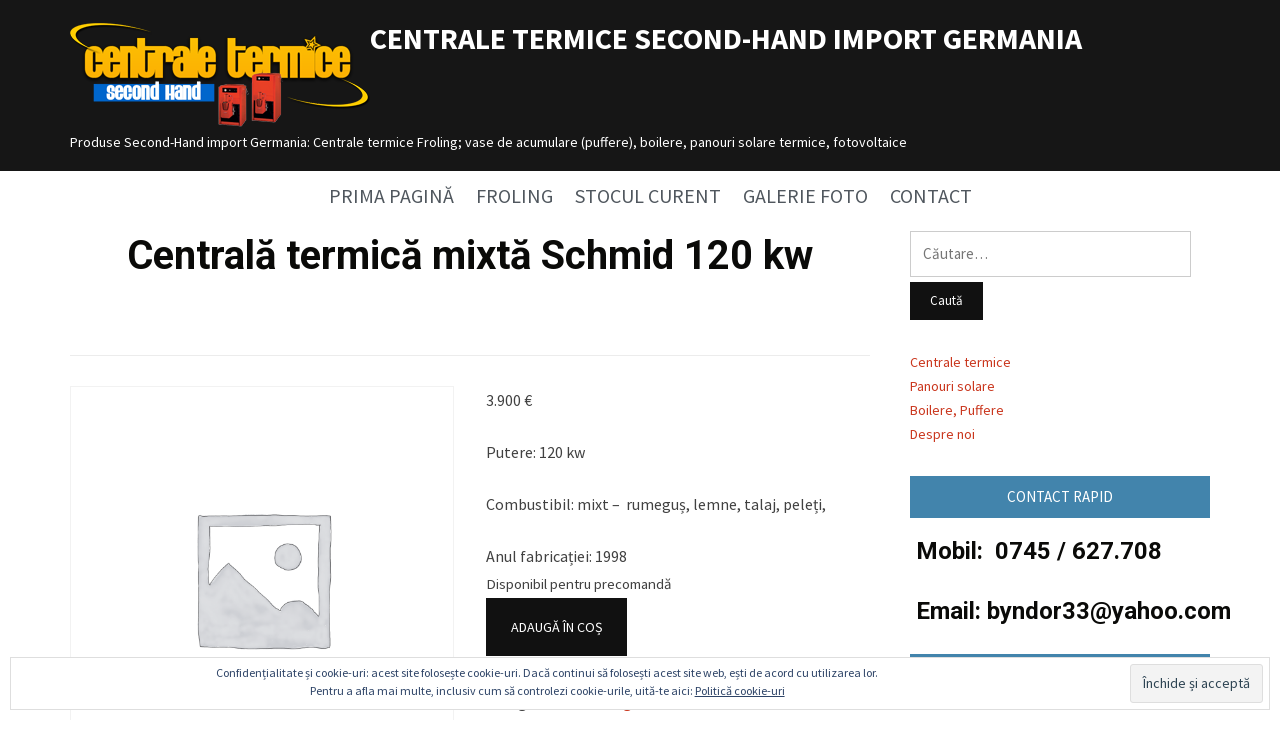

--- FILE ---
content_type: text/html; charset=UTF-8
request_url: https://www.centraletermicesecondhand.ro/produs/centrala-termica-mixta-schmid-120-kw/
body_size: 17464
content:
<!DOCTYPE html>
<html lang="ro-RO">
<head>
<meta charset="UTF-8">
<meta name="viewport" content="width=device-width, initial-scale=1">
<link rel="profile" href="http://gmpg.org/xfn/11">
<!-- Global site tag (gtag.js) - Google Analytics -->
<script async src="https://www.googletagmanager.com/gtag/js?id=UA-36796236-1"></script>
<script>
  window.dataLayer = window.dataLayer || [];
  function gtag(){dataLayer.push(arguments);}
  gtag('js', new Date());

  gtag('config', 'UA-36796236-1');
</script>
<meta name='robots' content='index, follow, max-image-preview:large, max-snippet:-1, max-video-preview:-1' />
<script>window._wca = window._wca || [];</script>

	<!-- This site is optimized with the Yoast SEO plugin v21.7 - https://yoast.com/wordpress/plugins/seo/ -->
	<title>Centrală termică mixtă Schmid 120 kw - Centrale Termice Second-Hand import Germania</title>
	<link rel="canonical" href="https://www.centraletermicesecondhand.ro/produs/centrala-termica-mixta-schmid-120-kw/" />
	<meta property="og:locale" content="ro_RO" />
	<meta property="og:type" content="article" />
	<meta property="og:title" content="Centrală termică mixtă Schmid 120 kw - Centrale Termice Second-Hand import Germania" />
	<meta property="og:description" content="Putere: 120 kw  Combustibil: mixt -  rumeguș, lemne, talaj, peleți,  Anul fabricației: 1998" />
	<meta property="og:url" content="https://www.centraletermicesecondhand.ro/produs/centrala-termica-mixta-schmid-120-kw/" />
	<meta property="og:site_name" content="Centrale Termice Second-Hand import Germania" />
	<meta property="article:modified_time" content="2017-06-26T14:50:53+00:00" />
	<meta property="og:image" content="https://i2.wp.com/www.centraletermicesecondhand.ro/wp-content/uploads/2016/12/New-folder-2.jpg?fit=5120%2C3200&ssl=1" />
	<meta property="og:image:width" content="5120" />
	<meta property="og:image:height" content="3200" />
	<meta property="og:image:type" content="image/jpeg" />
	<meta name="twitter:card" content="summary_large_image" />
	<script type="application/ld+json" class="yoast-schema-graph">{"@context":"https://schema.org","@graph":[{"@type":"WebPage","@id":"https://www.centraletermicesecondhand.ro/produs/centrala-termica-mixta-schmid-120-kw/","url":"https://www.centraletermicesecondhand.ro/produs/centrala-termica-mixta-schmid-120-kw/","name":"Centrală termică mixtă Schmid 120 kw - Centrale Termice Second-Hand import Germania","isPartOf":{"@id":"https://www.centraletermicesecondhand.ro/#website"},"datePublished":"2017-02-12T15:18:03+00:00","dateModified":"2017-06-26T14:50:53+00:00","breadcrumb":{"@id":"https://www.centraletermicesecondhand.ro/produs/centrala-termica-mixta-schmid-120-kw/#breadcrumb"},"inLanguage":"ro-RO","potentialAction":[{"@type":"ReadAction","target":["https://www.centraletermicesecondhand.ro/produs/centrala-termica-mixta-schmid-120-kw/"]}]},{"@type":"BreadcrumbList","@id":"https://www.centraletermicesecondhand.ro/produs/centrala-termica-mixta-schmid-120-kw/#breadcrumb","itemListElement":[{"@type":"ListItem","position":1,"name":"Prima pagină","item":"https://www.centraletermicesecondhand.ro/"},{"@type":"ListItem","position":2,"name":"Centrală termică mixtă Schmid 120 kw"}]},{"@type":"WebSite","@id":"https://www.centraletermicesecondhand.ro/#website","url":"https://www.centraletermicesecondhand.ro/","name":"Centrale Termice Second-Hand import Germania","description":"Produse Second-Hand  import Germania: Centrale termice Froling; vase de acumulare (puffere), boilere, panouri solare termice, fotovoltaice","publisher":{"@id":"https://www.centraletermicesecondhand.ro/#organization"},"potentialAction":[{"@type":"SearchAction","target":{"@type":"EntryPoint","urlTemplate":"https://www.centraletermicesecondhand.ro/?s={search_term_string}"},"query-input":"required name=search_term_string"}],"inLanguage":"ro-RO"},{"@type":"Organization","@id":"https://www.centraletermicesecondhand.ro/#organization","name":"Centrale Termice Second-Hand import Germania","url":"https://www.centraletermicesecondhand.ro/","logo":{"@type":"ImageObject","inLanguage":"ro-RO","@id":"https://www.centraletermicesecondhand.ro/#/schema/logo/image/","url":"https://i0.wp.com/www.centraletermicesecondhand.ro/wp-content/uploads/2012/03/logo-300.png?fit=300%2C109&ssl=1","contentUrl":"https://i0.wp.com/www.centraletermicesecondhand.ro/wp-content/uploads/2012/03/logo-300.png?fit=300%2C109&ssl=1","width":"300","height":"109","caption":"Centrale Termice Second-Hand import Germania"},"image":{"@id":"https://www.centraletermicesecondhand.ro/#/schema/logo/image/"}}]}</script>
	<!-- / Yoast SEO plugin. -->


<link rel='dns-prefetch' href='//stats.wp.com' />
<link rel='dns-prefetch' href='//fonts.googleapis.com' />
<link rel='dns-prefetch' href='//v0.wordpress.com' />
<link rel='dns-prefetch' href='//jetpack.wordpress.com' />
<link rel='dns-prefetch' href='//s0.wp.com' />
<link rel='dns-prefetch' href='//public-api.wordpress.com' />
<link rel='dns-prefetch' href='//0.gravatar.com' />
<link rel='dns-prefetch' href='//1.gravatar.com' />
<link rel='dns-prefetch' href='//2.gravatar.com' />
<link rel='dns-prefetch' href='//i0.wp.com' />
<link rel="alternate" type="application/rss+xml" title="Centrale Termice Second-Hand import Germania &raquo; Flux" href="https://www.centraletermicesecondhand.ro/feed/" />
<link rel="alternate" type="application/rss+xml" title="Centrale Termice Second-Hand import Germania &raquo; Flux comentarii" href="https://www.centraletermicesecondhand.ro/comments/feed/" />
<link rel="alternate" type="application/rss+xml" title="Flux comentarii Centrale Termice Second-Hand import Germania &raquo; Centrală termică mixtă Schmid 120 kw" href="https://www.centraletermicesecondhand.ro/produs/centrala-termica-mixta-schmid-120-kw/feed/" />
<script type="text/javascript">
/* <![CDATA[ */
window._wpemojiSettings = {"baseUrl":"https:\/\/s.w.org\/images\/core\/emoji\/14.0.0\/72x72\/","ext":".png","svgUrl":"https:\/\/s.w.org\/images\/core\/emoji\/14.0.0\/svg\/","svgExt":".svg","source":{"concatemoji":"https:\/\/www.centraletermicesecondhand.ro\/wp-includes\/js\/wp-emoji-release.min.js?ver=6.4.7"}};
/*! This file is auto-generated */
!function(i,n){var o,s,e;function c(e){try{var t={supportTests:e,timestamp:(new Date).valueOf()};sessionStorage.setItem(o,JSON.stringify(t))}catch(e){}}function p(e,t,n){e.clearRect(0,0,e.canvas.width,e.canvas.height),e.fillText(t,0,0);var t=new Uint32Array(e.getImageData(0,0,e.canvas.width,e.canvas.height).data),r=(e.clearRect(0,0,e.canvas.width,e.canvas.height),e.fillText(n,0,0),new Uint32Array(e.getImageData(0,0,e.canvas.width,e.canvas.height).data));return t.every(function(e,t){return e===r[t]})}function u(e,t,n){switch(t){case"flag":return n(e,"\ud83c\udff3\ufe0f\u200d\u26a7\ufe0f","\ud83c\udff3\ufe0f\u200b\u26a7\ufe0f")?!1:!n(e,"\ud83c\uddfa\ud83c\uddf3","\ud83c\uddfa\u200b\ud83c\uddf3")&&!n(e,"\ud83c\udff4\udb40\udc67\udb40\udc62\udb40\udc65\udb40\udc6e\udb40\udc67\udb40\udc7f","\ud83c\udff4\u200b\udb40\udc67\u200b\udb40\udc62\u200b\udb40\udc65\u200b\udb40\udc6e\u200b\udb40\udc67\u200b\udb40\udc7f");case"emoji":return!n(e,"\ud83e\udef1\ud83c\udffb\u200d\ud83e\udef2\ud83c\udfff","\ud83e\udef1\ud83c\udffb\u200b\ud83e\udef2\ud83c\udfff")}return!1}function f(e,t,n){var r="undefined"!=typeof WorkerGlobalScope&&self instanceof WorkerGlobalScope?new OffscreenCanvas(300,150):i.createElement("canvas"),a=r.getContext("2d",{willReadFrequently:!0}),o=(a.textBaseline="top",a.font="600 32px Arial",{});return e.forEach(function(e){o[e]=t(a,e,n)}),o}function t(e){var t=i.createElement("script");t.src=e,t.defer=!0,i.head.appendChild(t)}"undefined"!=typeof Promise&&(o="wpEmojiSettingsSupports",s=["flag","emoji"],n.supports={everything:!0,everythingExceptFlag:!0},e=new Promise(function(e){i.addEventListener("DOMContentLoaded",e,{once:!0})}),new Promise(function(t){var n=function(){try{var e=JSON.parse(sessionStorage.getItem(o));if("object"==typeof e&&"number"==typeof e.timestamp&&(new Date).valueOf()<e.timestamp+604800&&"object"==typeof e.supportTests)return e.supportTests}catch(e){}return null}();if(!n){if("undefined"!=typeof Worker&&"undefined"!=typeof OffscreenCanvas&&"undefined"!=typeof URL&&URL.createObjectURL&&"undefined"!=typeof Blob)try{var e="postMessage("+f.toString()+"("+[JSON.stringify(s),u.toString(),p.toString()].join(",")+"));",r=new Blob([e],{type:"text/javascript"}),a=new Worker(URL.createObjectURL(r),{name:"wpTestEmojiSupports"});return void(a.onmessage=function(e){c(n=e.data),a.terminate(),t(n)})}catch(e){}c(n=f(s,u,p))}t(n)}).then(function(e){for(var t in e)n.supports[t]=e[t],n.supports.everything=n.supports.everything&&n.supports[t],"flag"!==t&&(n.supports.everythingExceptFlag=n.supports.everythingExceptFlag&&n.supports[t]);n.supports.everythingExceptFlag=n.supports.everythingExceptFlag&&!n.supports.flag,n.DOMReady=!1,n.readyCallback=function(){n.DOMReady=!0}}).then(function(){return e}).then(function(){var e;n.supports.everything||(n.readyCallback(),(e=n.source||{}).concatemoji?t(e.concatemoji):e.wpemoji&&e.twemoji&&(t(e.twemoji),t(e.wpemoji)))}))}((window,document),window._wpemojiSettings);
/* ]]> */
</script>
<style id='wp-emoji-styles-inline-css' type='text/css'>

	img.wp-smiley, img.emoji {
		display: inline !important;
		border: none !important;
		box-shadow: none !important;
		height: 1em !important;
		width: 1em !important;
		margin: 0 0.07em !important;
		vertical-align: -0.1em !important;
		background: none !important;
		padding: 0 !important;
	}
</style>
<link rel='stylesheet' id='wp-block-library-css' href='https://www.centraletermicesecondhand.ro/wp-includes/css/dist/block-library/style.min.css?ver=6.4.7' type='text/css' media='all' />
<style id='wp-block-library-inline-css' type='text/css'>
.has-text-align-justify{text-align:justify;}
</style>
<link rel='stylesheet' id='mediaelement-css' href='https://www.centraletermicesecondhand.ro/wp-includes/js/mediaelement/mediaelementplayer-legacy.min.css?ver=4.2.17' type='text/css' media='all' />
<link rel='stylesheet' id='wp-mediaelement-css' href='https://www.centraletermicesecondhand.ro/wp-includes/js/mediaelement/wp-mediaelement.min.css?ver=6.4.7' type='text/css' media='all' />
<style id='classic-theme-styles-inline-css' type='text/css'>
/*! This file is auto-generated */
.wp-block-button__link{color:#fff;background-color:#32373c;border-radius:9999px;box-shadow:none;text-decoration:none;padding:calc(.667em + 2px) calc(1.333em + 2px);font-size:1.125em}.wp-block-file__button{background:#32373c;color:#fff;text-decoration:none}
</style>
<style id='global-styles-inline-css' type='text/css'>
body{--wp--preset--color--black: #000000;--wp--preset--color--cyan-bluish-gray: #abb8c3;--wp--preset--color--white: #ffffff;--wp--preset--color--pale-pink: #f78da7;--wp--preset--color--vivid-red: #cf2e2e;--wp--preset--color--luminous-vivid-orange: #ff6900;--wp--preset--color--luminous-vivid-amber: #fcb900;--wp--preset--color--light-green-cyan: #7bdcb5;--wp--preset--color--vivid-green-cyan: #00d084;--wp--preset--color--pale-cyan-blue: #8ed1fc;--wp--preset--color--vivid-cyan-blue: #0693e3;--wp--preset--color--vivid-purple: #9b51e0;--wp--preset--gradient--vivid-cyan-blue-to-vivid-purple: linear-gradient(135deg,rgba(6,147,227,1) 0%,rgb(155,81,224) 100%);--wp--preset--gradient--light-green-cyan-to-vivid-green-cyan: linear-gradient(135deg,rgb(122,220,180) 0%,rgb(0,208,130) 100%);--wp--preset--gradient--luminous-vivid-amber-to-luminous-vivid-orange: linear-gradient(135deg,rgba(252,185,0,1) 0%,rgba(255,105,0,1) 100%);--wp--preset--gradient--luminous-vivid-orange-to-vivid-red: linear-gradient(135deg,rgba(255,105,0,1) 0%,rgb(207,46,46) 100%);--wp--preset--gradient--very-light-gray-to-cyan-bluish-gray: linear-gradient(135deg,rgb(238,238,238) 0%,rgb(169,184,195) 100%);--wp--preset--gradient--cool-to-warm-spectrum: linear-gradient(135deg,rgb(74,234,220) 0%,rgb(151,120,209) 20%,rgb(207,42,186) 40%,rgb(238,44,130) 60%,rgb(251,105,98) 80%,rgb(254,248,76) 100%);--wp--preset--gradient--blush-light-purple: linear-gradient(135deg,rgb(255,206,236) 0%,rgb(152,150,240) 100%);--wp--preset--gradient--blush-bordeaux: linear-gradient(135deg,rgb(254,205,165) 0%,rgb(254,45,45) 50%,rgb(107,0,62) 100%);--wp--preset--gradient--luminous-dusk: linear-gradient(135deg,rgb(255,203,112) 0%,rgb(199,81,192) 50%,rgb(65,88,208) 100%);--wp--preset--gradient--pale-ocean: linear-gradient(135deg,rgb(255,245,203) 0%,rgb(182,227,212) 50%,rgb(51,167,181) 100%);--wp--preset--gradient--electric-grass: linear-gradient(135deg,rgb(202,248,128) 0%,rgb(113,206,126) 100%);--wp--preset--gradient--midnight: linear-gradient(135deg,rgb(2,3,129) 0%,rgb(40,116,252) 100%);--wp--preset--font-size--small: 13px;--wp--preset--font-size--medium: 20px;--wp--preset--font-size--large: 36px;--wp--preset--font-size--x-large: 42px;--wp--preset--spacing--20: 0.44rem;--wp--preset--spacing--30: 0.67rem;--wp--preset--spacing--40: 1rem;--wp--preset--spacing--50: 1.5rem;--wp--preset--spacing--60: 2.25rem;--wp--preset--spacing--70: 3.38rem;--wp--preset--spacing--80: 5.06rem;--wp--preset--shadow--natural: 6px 6px 9px rgba(0, 0, 0, 0.2);--wp--preset--shadow--deep: 12px 12px 50px rgba(0, 0, 0, 0.4);--wp--preset--shadow--sharp: 6px 6px 0px rgba(0, 0, 0, 0.2);--wp--preset--shadow--outlined: 6px 6px 0px -3px rgba(255, 255, 255, 1), 6px 6px rgba(0, 0, 0, 1);--wp--preset--shadow--crisp: 6px 6px 0px rgba(0, 0, 0, 1);}:where(.is-layout-flex){gap: 0.5em;}:where(.is-layout-grid){gap: 0.5em;}body .is-layout-flow > .alignleft{float: left;margin-inline-start: 0;margin-inline-end: 2em;}body .is-layout-flow > .alignright{float: right;margin-inline-start: 2em;margin-inline-end: 0;}body .is-layout-flow > .aligncenter{margin-left: auto !important;margin-right: auto !important;}body .is-layout-constrained > .alignleft{float: left;margin-inline-start: 0;margin-inline-end: 2em;}body .is-layout-constrained > .alignright{float: right;margin-inline-start: 2em;margin-inline-end: 0;}body .is-layout-constrained > .aligncenter{margin-left: auto !important;margin-right: auto !important;}body .is-layout-constrained > :where(:not(.alignleft):not(.alignright):not(.alignfull)){max-width: var(--wp--style--global--content-size);margin-left: auto !important;margin-right: auto !important;}body .is-layout-constrained > .alignwide{max-width: var(--wp--style--global--wide-size);}body .is-layout-flex{display: flex;}body .is-layout-flex{flex-wrap: wrap;align-items: center;}body .is-layout-flex > *{margin: 0;}body .is-layout-grid{display: grid;}body .is-layout-grid > *{margin: 0;}:where(.wp-block-columns.is-layout-flex){gap: 2em;}:where(.wp-block-columns.is-layout-grid){gap: 2em;}:where(.wp-block-post-template.is-layout-flex){gap: 1.25em;}:where(.wp-block-post-template.is-layout-grid){gap: 1.25em;}.has-black-color{color: var(--wp--preset--color--black) !important;}.has-cyan-bluish-gray-color{color: var(--wp--preset--color--cyan-bluish-gray) !important;}.has-white-color{color: var(--wp--preset--color--white) !important;}.has-pale-pink-color{color: var(--wp--preset--color--pale-pink) !important;}.has-vivid-red-color{color: var(--wp--preset--color--vivid-red) !important;}.has-luminous-vivid-orange-color{color: var(--wp--preset--color--luminous-vivid-orange) !important;}.has-luminous-vivid-amber-color{color: var(--wp--preset--color--luminous-vivid-amber) !important;}.has-light-green-cyan-color{color: var(--wp--preset--color--light-green-cyan) !important;}.has-vivid-green-cyan-color{color: var(--wp--preset--color--vivid-green-cyan) !important;}.has-pale-cyan-blue-color{color: var(--wp--preset--color--pale-cyan-blue) !important;}.has-vivid-cyan-blue-color{color: var(--wp--preset--color--vivid-cyan-blue) !important;}.has-vivid-purple-color{color: var(--wp--preset--color--vivid-purple) !important;}.has-black-background-color{background-color: var(--wp--preset--color--black) !important;}.has-cyan-bluish-gray-background-color{background-color: var(--wp--preset--color--cyan-bluish-gray) !important;}.has-white-background-color{background-color: var(--wp--preset--color--white) !important;}.has-pale-pink-background-color{background-color: var(--wp--preset--color--pale-pink) !important;}.has-vivid-red-background-color{background-color: var(--wp--preset--color--vivid-red) !important;}.has-luminous-vivid-orange-background-color{background-color: var(--wp--preset--color--luminous-vivid-orange) !important;}.has-luminous-vivid-amber-background-color{background-color: var(--wp--preset--color--luminous-vivid-amber) !important;}.has-light-green-cyan-background-color{background-color: var(--wp--preset--color--light-green-cyan) !important;}.has-vivid-green-cyan-background-color{background-color: var(--wp--preset--color--vivid-green-cyan) !important;}.has-pale-cyan-blue-background-color{background-color: var(--wp--preset--color--pale-cyan-blue) !important;}.has-vivid-cyan-blue-background-color{background-color: var(--wp--preset--color--vivid-cyan-blue) !important;}.has-vivid-purple-background-color{background-color: var(--wp--preset--color--vivid-purple) !important;}.has-black-border-color{border-color: var(--wp--preset--color--black) !important;}.has-cyan-bluish-gray-border-color{border-color: var(--wp--preset--color--cyan-bluish-gray) !important;}.has-white-border-color{border-color: var(--wp--preset--color--white) !important;}.has-pale-pink-border-color{border-color: var(--wp--preset--color--pale-pink) !important;}.has-vivid-red-border-color{border-color: var(--wp--preset--color--vivid-red) !important;}.has-luminous-vivid-orange-border-color{border-color: var(--wp--preset--color--luminous-vivid-orange) !important;}.has-luminous-vivid-amber-border-color{border-color: var(--wp--preset--color--luminous-vivid-amber) !important;}.has-light-green-cyan-border-color{border-color: var(--wp--preset--color--light-green-cyan) !important;}.has-vivid-green-cyan-border-color{border-color: var(--wp--preset--color--vivid-green-cyan) !important;}.has-pale-cyan-blue-border-color{border-color: var(--wp--preset--color--pale-cyan-blue) !important;}.has-vivid-cyan-blue-border-color{border-color: var(--wp--preset--color--vivid-cyan-blue) !important;}.has-vivid-purple-border-color{border-color: var(--wp--preset--color--vivid-purple) !important;}.has-vivid-cyan-blue-to-vivid-purple-gradient-background{background: var(--wp--preset--gradient--vivid-cyan-blue-to-vivid-purple) !important;}.has-light-green-cyan-to-vivid-green-cyan-gradient-background{background: var(--wp--preset--gradient--light-green-cyan-to-vivid-green-cyan) !important;}.has-luminous-vivid-amber-to-luminous-vivid-orange-gradient-background{background: var(--wp--preset--gradient--luminous-vivid-amber-to-luminous-vivid-orange) !important;}.has-luminous-vivid-orange-to-vivid-red-gradient-background{background: var(--wp--preset--gradient--luminous-vivid-orange-to-vivid-red) !important;}.has-very-light-gray-to-cyan-bluish-gray-gradient-background{background: var(--wp--preset--gradient--very-light-gray-to-cyan-bluish-gray) !important;}.has-cool-to-warm-spectrum-gradient-background{background: var(--wp--preset--gradient--cool-to-warm-spectrum) !important;}.has-blush-light-purple-gradient-background{background: var(--wp--preset--gradient--blush-light-purple) !important;}.has-blush-bordeaux-gradient-background{background: var(--wp--preset--gradient--blush-bordeaux) !important;}.has-luminous-dusk-gradient-background{background: var(--wp--preset--gradient--luminous-dusk) !important;}.has-pale-ocean-gradient-background{background: var(--wp--preset--gradient--pale-ocean) !important;}.has-electric-grass-gradient-background{background: var(--wp--preset--gradient--electric-grass) !important;}.has-midnight-gradient-background{background: var(--wp--preset--gradient--midnight) !important;}.has-small-font-size{font-size: var(--wp--preset--font-size--small) !important;}.has-medium-font-size{font-size: var(--wp--preset--font-size--medium) !important;}.has-large-font-size{font-size: var(--wp--preset--font-size--large) !important;}.has-x-large-font-size{font-size: var(--wp--preset--font-size--x-large) !important;}
.wp-block-navigation a:where(:not(.wp-element-button)){color: inherit;}
:where(.wp-block-post-template.is-layout-flex){gap: 1.25em;}:where(.wp-block-post-template.is-layout-grid){gap: 1.25em;}
:where(.wp-block-columns.is-layout-flex){gap: 2em;}:where(.wp-block-columns.is-layout-grid){gap: 2em;}
.wp-block-pullquote{font-size: 1.5em;line-height: 1.6;}
</style>
<link rel='stylesheet' id='photoswipe-css' href='https://www.centraletermicesecondhand.ro/wp-content/plugins/woocommerce/assets/css/photoswipe/photoswipe.min.css?ver=8.4.0' type='text/css' media='all' />
<link rel='stylesheet' id='photoswipe-default-skin-css' href='https://www.centraletermicesecondhand.ro/wp-content/plugins/woocommerce/assets/css/photoswipe/default-skin/default-skin.min.css?ver=8.4.0' type='text/css' media='all' />
<link rel='stylesheet' id='woocommerce-layout-css' href='https://www.centraletermicesecondhand.ro/wp-content/plugins/woocommerce/assets/css/woocommerce-layout.css?ver=8.4.0' type='text/css' media='all' />
<style id='woocommerce-layout-inline-css' type='text/css'>

	.infinite-scroll .woocommerce-pagination {
		display: none;
	}
</style>
<link rel='stylesheet' id='woocommerce-smallscreen-css' href='https://www.centraletermicesecondhand.ro/wp-content/plugins/woocommerce/assets/css/woocommerce-smallscreen.css?ver=8.4.0' type='text/css' media='only screen and (max-width: 768px)' />
<link rel='stylesheet' id='woocommerce-general-css' href='https://www.centraletermicesecondhand.ro/wp-content/plugins/woocommerce/assets/css/woocommerce.css?ver=8.4.0' type='text/css' media='all' />
<style id='woocommerce-inline-inline-css' type='text/css'>
.woocommerce form .form-row .required { visibility: visible; }
</style>
<link rel='stylesheet' id='wpos-slick-style-css' href='https://www.centraletermicesecondhand.ro/wp-content/plugins/wp-responsive-recent-post-slider/assets/css/slick.css?ver=3.5' type='text/css' media='all' />
<link rel='stylesheet' id='wppsac-public-style-css' href='https://www.centraletermicesecondhand.ro/wp-content/plugins/wp-responsive-recent-post-slider/assets/css/recent-post-style.css?ver=3.5' type='text/css' media='all' />
<link rel='stylesheet' id='monograph-style-css' href='https://www.centraletermicesecondhand.ro/wp-content/themes/monograph/style.css?ver=6.4.7' type='text/css' media='all' />
<link rel='stylesheet' id='genericons-css' href='https://www.centraletermicesecondhand.ro/wp-content/plugins/jetpack/_inc/genericons/genericons/genericons.css?ver=3.1' type='text/css' media='all' />
<link rel='stylesheet' id='monograph-webfonts-css' href='//fonts.googleapis.com/css?family=Roboto%3A300%2C400%2C500%2C700%7CSource+Sans+Pro%3A400%2C400italic%2C600%2C600italic%2C700&#038;subset=latin%2Clatin-ext' type='text/css' media='all' />
<link rel='stylesheet' id='slb_core-css' href='https://www.centraletermicesecondhand.ro/wp-content/plugins/simple-lightbox/client/css/app.css?ver=2.9.3' type='text/css' media='all' />
<link rel='stylesheet' id='fancybox-css' href='https://www.centraletermicesecondhand.ro/wp-content/plugins/easy-fancybox/fancybox/1.5.4/jquery.fancybox.min.css?ver=6.4.7' type='text/css' media='screen' />
<style id='fancybox-inline-css' type='text/css'>
#fancybox-outer{background:#fff}#fancybox-content{background:#fff;border-color:#fff;color:inherit;}
</style>
<link rel='stylesheet' id='jetpack_css-css' href='https://www.centraletermicesecondhand.ro/wp-content/plugins/jetpack/css/jetpack.css?ver=12.9.3' type='text/css' media='all' />
<!--n2css--><script type="text/javascript" id="jetpack_related-posts-js-extra">
/* <![CDATA[ */
var related_posts_js_options = {"post_heading":"h4"};
/* ]]> */
</script>
<script type="text/javascript" src="https://www.centraletermicesecondhand.ro/wp-content/plugins/jetpack/_inc/build/related-posts/related-posts.min.js?ver=20211209" id="jetpack_related-posts-js"></script>
<script type="text/javascript" src="https://www.centraletermicesecondhand.ro/wp-includes/js/jquery/jquery.min.js?ver=3.7.1" id="jquery-core-js"></script>
<script type="text/javascript" src="https://www.centraletermicesecondhand.ro/wp-includes/js/jquery/jquery-migrate.min.js?ver=3.4.1" id="jquery-migrate-js"></script>
<script type="text/javascript" src="https://www.centraletermicesecondhand.ro/wp-content/plugins/woocommerce/assets/js/jquery-blockui/jquery.blockUI.min.js?ver=2.7.0-wc.8.4.0" id="jquery-blockui-js" defer="defer" data-wp-strategy="defer"></script>
<script type="text/javascript" id="wc-add-to-cart-js-extra">
/* <![CDATA[ */
var wc_add_to_cart_params = {"ajax_url":"\/wp-admin\/admin-ajax.php","wc_ajax_url":"\/?wc-ajax=%%endpoint%%","i18n_view_cart":"Vezi co\u0219ul","cart_url":"https:\/\/www.centraletermicesecondhand.ro\/cos\/","is_cart":"","cart_redirect_after_add":"no"};
/* ]]> */
</script>
<script type="text/javascript" src="https://www.centraletermicesecondhand.ro/wp-content/plugins/woocommerce/assets/js/frontend/add-to-cart.min.js?ver=8.4.0" id="wc-add-to-cart-js" defer="defer" data-wp-strategy="defer"></script>
<script type="text/javascript" src="https://www.centraletermicesecondhand.ro/wp-content/plugins/woocommerce/assets/js/zoom/jquery.zoom.min.js?ver=1.7.21-wc.8.4.0" id="zoom-js" defer="defer" data-wp-strategy="defer"></script>
<script type="text/javascript" src="https://www.centraletermicesecondhand.ro/wp-content/plugins/woocommerce/assets/js/flexslider/jquery.flexslider.min.js?ver=2.7.2-wc.8.4.0" id="flexslider-js" defer="defer" data-wp-strategy="defer"></script>
<script type="text/javascript" src="https://www.centraletermicesecondhand.ro/wp-content/plugins/woocommerce/assets/js/photoswipe/photoswipe.min.js?ver=4.1.1-wc.8.4.0" id="photoswipe-js" defer="defer" data-wp-strategy="defer"></script>
<script type="text/javascript" src="https://www.centraletermicesecondhand.ro/wp-content/plugins/woocommerce/assets/js/photoswipe/photoswipe-ui-default.min.js?ver=4.1.1-wc.8.4.0" id="photoswipe-ui-default-js" defer="defer" data-wp-strategy="defer"></script>
<script type="text/javascript" id="wc-single-product-js-extra">
/* <![CDATA[ */
var wc_single_product_params = {"i18n_required_rating_text":"Te rog selecteaz\u0103 o evaluare","review_rating_required":"yes","flexslider":{"rtl":false,"animation":"slide","smoothHeight":true,"directionNav":false,"controlNav":"thumbnails","slideshow":false,"animationSpeed":500,"animationLoop":false,"allowOneSlide":false},"zoom_enabled":"1","zoom_options":[],"photoswipe_enabled":"1","photoswipe_options":{"shareEl":false,"closeOnScroll":false,"history":false,"hideAnimationDuration":0,"showAnimationDuration":0},"flexslider_enabled":"1"};
/* ]]> */
</script>
<script type="text/javascript" src="https://www.centraletermicesecondhand.ro/wp-content/plugins/woocommerce/assets/js/frontend/single-product.min.js?ver=8.4.0" id="wc-single-product-js" defer="defer" data-wp-strategy="defer"></script>
<script type="text/javascript" src="https://www.centraletermicesecondhand.ro/wp-content/plugins/woocommerce/assets/js/js-cookie/js.cookie.min.js?ver=2.1.4-wc.8.4.0" id="js-cookie-js" defer="defer" data-wp-strategy="defer"></script>
<script type="text/javascript" id="woocommerce-js-extra">
/* <![CDATA[ */
var woocommerce_params = {"ajax_url":"\/wp-admin\/admin-ajax.php","wc_ajax_url":"\/?wc-ajax=%%endpoint%%"};
/* ]]> */
</script>
<script type="text/javascript" src="https://www.centraletermicesecondhand.ro/wp-content/plugins/woocommerce/assets/js/frontend/woocommerce.min.js?ver=8.4.0" id="woocommerce-js" defer="defer" data-wp-strategy="defer"></script>
<script defer type="text/javascript" src="https://stats.wp.com/s-202604.js" id="woocommerce-analytics-js"></script>
<script type="text/javascript" src="https://www.centraletermicesecondhand.ro/wp-content/themes/monograph/js/jquery.slicknav.min.js" id="jquery-slicknav-js"></script>
<script type="text/javascript" src="https://www.centraletermicesecondhand.ro/wp-content/themes/monograph/js/superfish.min.js" id="jquery-superfish-js"></script>
<link rel="https://api.w.org/" href="https://www.centraletermicesecondhand.ro/wp-json/" /><link rel="alternate" type="application/json" href="https://www.centraletermicesecondhand.ro/wp-json/wp/v2/product/898" /><link rel="EditURI" type="application/rsd+xml" title="RSD" href="https://www.centraletermicesecondhand.ro/xmlrpc.php?rsd" />
<meta name="generator" content="WordPress 6.4.7" />
<meta name="generator" content="WooCommerce 8.4.0" />
<link rel="alternate" type="application/json+oembed" href="https://www.centraletermicesecondhand.ro/wp-json/oembed/1.0/embed?url=https%3A%2F%2Fwww.centraletermicesecondhand.ro%2Fprodus%2Fcentrala-termica-mixta-schmid-120-kw%2F" />
<link rel="alternate" type="text/xml+oembed" href="https://www.centraletermicesecondhand.ro/wp-json/oembed/1.0/embed?url=https%3A%2F%2Fwww.centraletermicesecondhand.ro%2Fprodus%2Fcentrala-termica-mixta-schmid-120-kw%2F&#038;format=xml" />
	<style>img#wpstats{display:none}</style>
			<noscript><style>.woocommerce-product-gallery{ opacity: 1 !important; }</style></noscript>
	<style type="text/css" id="wp-custom-css">.site-header {
    margin: 0;
}
.site-header a, .site-header p {
    color: #fff;
    float: left;
}
#menu-main {
	position: sticky;
	position: -webkit-sticky;
	top: 0;
	padding: 5px 15px;
	background: #fff;
	z-index: 10;
	width: inherit;
}
.sf-menu li{
	font-size:20px;
	line-height: 40px;
}
.sf-menu a {
	color: #50575e;}
#site-main {
	clear: both;
	padding-top: 10px;
}
.ilovewp-post .post-meta, .ilovewp-page-intro .post-meta{
	display: none !important;
}
.ilovewp-featured-posts .post-meta-category a{
	background-color:transparent;
	padding: 7px 12px 7px 0;
}
.ilovewp-featured-posts .post-meta-category a:hover, .ilovewp-featured-posts .post-meta-category a:focus {
    background-color: transparent;
}</style></head>

<body class="product-template-default single single-product postid-898 wp-custom-logo theme-monograph woocommerce woocommerce-page woocommerce-no-js group-blog">
<div id="container">
	<a class="skip-link screen-reader-text" href="#site-main">Sari la conținut</a>
	<header class="site-header clearfix" role="banner">
	
		<div id="site-header-main">
			<div class="wrapper wrapper-header clearfix">
			
				<div class="site-branding clearfix">
					<a href="https://www.centraletermicesecondhand.ro/" class="custom-logo-link" rel="home"><img width="300" height="109" src="https://i0.wp.com/www.centraletermicesecondhand.ro/wp-content/uploads/2012/03/logo-300.png?fit=300%2C109&amp;ssl=1" class="custom-logo" alt="Centrale Termice Second-Hand import Germania" decoding="async" srcset="https://i0.wp.com/www.centraletermicesecondhand.ro/wp-content/uploads/2012/03/logo-300.png?w=300&amp;ssl=1 300w, https://i0.wp.com/www.centraletermicesecondhand.ro/wp-content/uploads/2012/03/logo-300.png?resize=297%2C107&amp;ssl=1 297w, https://i0.wp.com/www.centraletermicesecondhand.ro/wp-content/uploads/2012/03/logo-300.png?resize=190%2C69&amp;ssl=1 190w" sizes="(max-width: 300px) 100vw, 300px" data-attachment-id="6" data-permalink="https://www.centraletermicesecondhand.ro/?attachment_id=6" data-orig-file="https://i0.wp.com/www.centraletermicesecondhand.ro/wp-content/uploads/2012/03/logo-300.png?fit=300%2C109&amp;ssl=1" data-orig-size="300,109" data-comments-opened="1" data-image-meta="{&quot;aperture&quot;:&quot;0&quot;,&quot;credit&quot;:&quot;&quot;,&quot;camera&quot;:&quot;&quot;,&quot;caption&quot;:&quot;&quot;,&quot;created_timestamp&quot;:&quot;0&quot;,&quot;copyright&quot;:&quot;&quot;,&quot;focal_length&quot;:&quot;0&quot;,&quot;iso&quot;:&quot;0&quot;,&quot;shutter_speed&quot;:&quot;0&quot;,&quot;title&quot;:&quot;&quot;}" data-image-title="logo-300" data-image-description="" data-image-caption="" data-medium-file="https://i0.wp.com/www.centraletermicesecondhand.ro/wp-content/uploads/2012/03/logo-300.png?fit=300%2C109&amp;ssl=1" data-large-file="https://i0.wp.com/www.centraletermicesecondhand.ro/wp-content/uploads/2012/03/logo-300.png?fit=300%2C109&amp;ssl=1" /></a>										<p class="site-title"><a href="https://www.centraletermicesecondhand.ro/" rel="home">Centrale Termice Second-Hand import Germania</a></p>
					<p class="site-description">Produse Second-Hand  import Germania: Centrale termice Froling; vase de acumulare (puffere), boilere, panouri solare termice, fotovoltaice</p>
									</div><!-- .site-branding -->
			        <div class="navbar-header">

					<div id="menu-main-slick" class="menu-meniu-container"><ul id="menu-slide-in" class="menu"><li id="menu-item-968" class="menu-item menu-item-type-custom menu-item-object-custom menu-item-home menu-item-968"><a href="http://www.centraletermicesecondhand.ro/">Prima pagină</a></li>
<li id="menu-item-1389" class="menu-item menu-item-type-taxonomy menu-item-object-category menu-item-1389"><a href="https://www.centraletermicesecondhand.ro/category/centrale-termice/froling/">Froling</a></li>
<li id="menu-item-1390" class="menu-item menu-item-type-taxonomy menu-item-object-category menu-item-1390"><a href="https://www.centraletermicesecondhand.ro/category/acum-pe-stoc/">Stocul curent</a></li>
<li id="menu-item-1586" class="menu-item menu-item-type-post_type menu-item-object-page menu-item-1586"><a href="https://www.centraletermicesecondhand.ro/centrale-termice-2/">Galerie foto</a></li>
<li id="menu-item-238" class="menu-item menu-item-type-post_type menu-item-object-page menu-item-238"><a href="https://www.centraletermicesecondhand.ro/contact/">Contact</a></li>
</ul></div>
		        </div><!-- .navbar-header -->
		        		
				
		       
				
			</div><!-- .wrapper .wrapper-header -->
		</div><!-- #site-header-main -->
		
 			
		
		
	</header><!-- .site-header -->
	
					<nav id="menu-main" role="navigation">
					<div class="wrapper-header-menu clearfix">
						<ul id="menu-main-menu" class="nav navbar-nav dropdown sf-menu"><li class="menu-item menu-item-type-custom menu-item-object-custom menu-item-home menu-item-968"><a href="http://www.centraletermicesecondhand.ro/">Prima pagină</a></li>
<li class="menu-item menu-item-type-taxonomy menu-item-object-category menu-item-1389"><a href="https://www.centraletermicesecondhand.ro/category/centrale-termice/froling/">Froling</a></li>
<li class="menu-item menu-item-type-taxonomy menu-item-object-category menu-item-1390"><a href="https://www.centraletermicesecondhand.ro/category/acum-pe-stoc/">Stocul curent</a></li>
<li class="menu-item menu-item-type-post_type menu-item-object-page menu-item-1586"><a href="https://www.centraletermicesecondhand.ro/centrale-termice-2/">Galerie foto</a></li>
<li class="menu-item menu-item-type-post_type menu-item-object-page menu-item-238"><a href="https://www.centraletermicesecondhand.ro/contact/">Contact</a></li>
</ul>					</div><!-- .wrapper-header-menu .clearfix -->
				</nav><!-- #menu-main -->
				
	<div id="site-main">

		<div class="wrapper wrapper-main clearfix">
		
			<main id="site-content" class="site-main" role="main">
			
								
				<div class="site-content-wrapper clearfix">

					

<article id="post-898" class="post-898 product type-product status-publish product_cat-fara-categorie product_shipping_class-jud-suceava first onbackorder sold-individually shipping-taxable purchasable product-type-simple">

	<header class="ilovewp-page-intro ilovewp-page-inner">
		<h1 class="title-page">Centrală termică mixtă Schmid 120 kw</h1>
		<span class="post-meta-gravatar"></span>
		<p class="post-meta"><span class="posted-by">De <a href="https://www.centraletermicesecondhand.ro/author/centraletermice/" title="Articole de centraletermice" rel="author">centraletermice</a></span> 
		în <span class="post-meta-category"></span>
		<span class="posted-on"><span class="genericon genericon-time"></span> <time class="entry-date published" datetime="2017-02-12T17:18:03+02:00">12 februarie 2017</time></span>
				</p>
	</header><!-- .ilovewp-page-intro -->

	<div class="post-single clearfix">

		<div class="woocommerce">			<div class="single-product" data-product-page-preselected-id="0">
				<div class="woocommerce-notices-wrapper"></div><div id="product-898" class="product type-product post-898 status-publish onbackorder product_cat-fara-categorie sold-individually shipping-taxable purchasable product-type-simple">

	<div class="woocommerce-product-gallery woocommerce-product-gallery--without-images woocommerce-product-gallery--columns-4 images" data-columns="4" style="opacity: 0; transition: opacity .25s ease-in-out;">
	<div class="woocommerce-product-gallery__wrapper">
		<div class="woocommerce-product-gallery__image--placeholder"><img decoding="async" src="https://i0.wp.com/www.centraletermicesecondhand.ro/wp-content/uploads/woocommerce-placeholder.png?fit=600%2C600&#038;ssl=1" alt="Așteaptă imaginea pentru produs" class="wp-post-image" /></div>	</div>
</div>

	<div class="summary entry-summary">
		<p class="price"><span class="woocommerce-Price-amount amount"><bdi>3.900&nbsp;<span class="woocommerce-Price-currencySymbol">&euro;</span></bdi></span></p>
<div class="woocommerce-product-details__short-description">
	<p>Putere: 120 kw</p>
<p>Combustibil: mixt &#8211;  rumeguș, lemne, talaj, peleți,</p>
<p>Anul fabricației: 1998</p>

</div>
<p class="stock available-on-backorder">Disponibil pentru precomandă</p>

	
	<form class="cart" action="" method="post" enctype='multipart/form-data'>
		
		<div class="quantity">
		<label class="screen-reader-text" for="quantity_696dc1263d90f">Cantitate Centrală termică mixtă Schmid 120 kw</label>
	<input
		type="hidden"
				id="quantity_696dc1263d90f"
		class="input-text qty text"
		name="quantity"
		value="1"
		aria-label="Cantitate de produse"
		size="4"
		min="1"
		max="1"
					step="1"
			placeholder=""
			inputmode="numeric"
			autocomplete="off"
			/>
	</div>

		<button type="submit" name="add-to-cart" value="898" class="single_add_to_cart_button button alt">Adaugă în coș</button>

			</form>

	
<div class="product_meta">

	
	
	<span class="posted_in">Categorie: <a href="https://www.centraletermicesecondhand.ro/categorie-produs/fara-categorie/" rel="tag">Fără categorie</a></span>
	
	
</div>
	</div>

	
	<div class="woocommerce-tabs wc-tabs-wrapper">
		<ul class="tabs wc-tabs" role="tablist">
							<li class="description_tab" id="tab-title-description" role="tab" aria-controls="tab-description">
					<a href="#tab-description">
						Descriere					</a>
				</li>
					</ul>
					<div class="woocommerce-Tabs-panel woocommerce-Tabs-panel--description panel entry-content wc-tab" id="tab-description" role="tabpanel" aria-labelledby="tab-title-description">
				
	<h2>Descriere</h2>

<p>Centrală termică mixtă</p>
<p>&nbsp;</p>
<p>Garanție și transport gratuit în județul Suceava și contra cost (doar prețul combustibilului) în țară.</p>

<div id='jp-relatedposts' class='jp-relatedposts' >
	
</div>			</div>
		
			</div>


	<section class="related products">

					<h2>Produse similare</h2>
				
		<ul class="products columns-4">

			
					<li class="product type-product post-937 status-publish first instock product_cat-fara-categorie has-post-thumbnail sold-individually shipping-taxable product-type-simple">
	<a href="https://www.centraletermicesecondhand.ro/produs/centrala-mixta-herz-20-25-kw/" class="woocommerce-LoopProduct-link woocommerce-loop-product__link"><img fetchpriority="high" decoding="async" width="300" height="300" src="https://i0.wp.com/www.centraletermicesecondhand.ro/wp-content/uploads/2017/02/IMG-20170212-WA0029.jpg?resize=300%2C300&amp;ssl=1" class="attachment-woocommerce_thumbnail size-woocommerce_thumbnail" alt="" srcset="https://i0.wp.com/www.centraletermicesecondhand.ro/wp-content/uploads/2017/02/IMG-20170212-WA0029.jpg?resize=150%2C150&amp;ssl=1 150w, https://i0.wp.com/www.centraletermicesecondhand.ro/wp-content/uploads/2017/02/IMG-20170212-WA0029.jpg?resize=180%2C180&amp;ssl=1 180w, https://i0.wp.com/www.centraletermicesecondhand.ro/wp-content/uploads/2017/02/IMG-20170212-WA0029.jpg?resize=300%2C300&amp;ssl=1 300w, https://i0.wp.com/www.centraletermicesecondhand.ro/wp-content/uploads/2017/02/IMG-20170212-WA0029.jpg?resize=600%2C600&amp;ssl=1 600w, https://i0.wp.com/www.centraletermicesecondhand.ro/wp-content/uploads/2017/02/IMG-20170212-WA0029.jpg?resize=324%2C324&amp;ssl=1 324w, https://i0.wp.com/www.centraletermicesecondhand.ro/wp-content/uploads/2017/02/IMG-20170212-WA0029.jpg?zoom=3&amp;resize=300%2C300&amp;ssl=1 900w" sizes="(max-width: 300px) 100vw, 300px" data-attachment-id="944" data-permalink="https://www.centraletermicesecondhand.ro/?attachment_id=944" data-orig-file="https://i0.wp.com/www.centraletermicesecondhand.ro/wp-content/uploads/2017/02/IMG-20170212-WA0029.jpg?fit=1600%2C1200&amp;ssl=1" data-orig-size="1600,1200" data-comments-opened="1" data-image-meta="{&quot;aperture&quot;:&quot;0&quot;,&quot;credit&quot;:&quot;&quot;,&quot;camera&quot;:&quot;&quot;,&quot;caption&quot;:&quot;&quot;,&quot;created_timestamp&quot;:&quot;0&quot;,&quot;copyright&quot;:&quot;&quot;,&quot;focal_length&quot;:&quot;0&quot;,&quot;iso&quot;:&quot;0&quot;,&quot;shutter_speed&quot;:&quot;0&quot;,&quot;title&quot;:&quot;&quot;,&quot;orientation&quot;:&quot;0&quot;}" data-image-title="Centrală mixtă HERZ 20-25 kw" data-image-description="" data-image-caption="&lt;p&gt;Centrală mixtă HERZ 20-25 kw&lt;/p&gt;
" data-medium-file="https://i0.wp.com/www.centraletermicesecondhand.ro/wp-content/uploads/2017/02/IMG-20170212-WA0029.jpg?fit=300%2C225&amp;ssl=1" data-large-file="https://i0.wp.com/www.centraletermicesecondhand.ro/wp-content/uploads/2017/02/IMG-20170212-WA0029.jpg?fit=720%2C540&amp;ssl=1" /><h2 class="woocommerce-loop-product__title">Centrală mixtă HERZ 20-25 kw</h2>
</a><a href="https://www.centraletermicesecondhand.ro/produs/centrala-mixta-herz-20-25-kw/" data-quantity="1" class="button product_type_simple" data-product_id="937" data-product_sku="" aria-label="Citește mai multe despre &bdquo;Centrală mixtă HERZ 20-25 kw&rdquo;" aria-describedby="" rel="nofollow">Citește mai mult</a></li>

			
					<li class="product type-product post-915 status-publish onbackorder product_cat-fara-categorie sold-individually shipping-taxable purchasable product-type-simple">
	<a href="https://www.centraletermicesecondhand.ro/produs/centrala-termica-hoval-cu-tiraj-fortat-30kw/" class="woocommerce-LoopProduct-link woocommerce-loop-product__link"><img decoding="async" width="300" height="300" src="https://i0.wp.com/www.centraletermicesecondhand.ro/wp-content/uploads/woocommerce-placeholder.png?resize=300%2C300&amp;ssl=1" class="woocommerce-placeholder wp-post-image" alt="Substituent" srcset="https://i0.wp.com/www.centraletermicesecondhand.ro/wp-content/uploads/woocommerce-placeholder.png?w=1200&amp;ssl=1 1200w, https://i0.wp.com/www.centraletermicesecondhand.ro/wp-content/uploads/woocommerce-placeholder.png?resize=300%2C300&amp;ssl=1 300w, https://i0.wp.com/www.centraletermicesecondhand.ro/wp-content/uploads/woocommerce-placeholder.png?resize=1024%2C1024&amp;ssl=1 1024w, https://i0.wp.com/www.centraletermicesecondhand.ro/wp-content/uploads/woocommerce-placeholder.png?resize=150%2C150&amp;ssl=1 150w, https://i0.wp.com/www.centraletermicesecondhand.ro/wp-content/uploads/woocommerce-placeholder.png?resize=768%2C768&amp;ssl=1 768w" sizes="(max-width: 300px) 100vw, 300px" data-attachment-id="1374" data-permalink="https://www.centraletermicesecondhand.ro/?attachment_id=1374" data-orig-file="https://i0.wp.com/www.centraletermicesecondhand.ro/wp-content/uploads/woocommerce-placeholder.png?fit=1200%2C1200&amp;ssl=1" data-orig-size="1200,1200" data-comments-opened="1" data-image-meta="{&quot;aperture&quot;:&quot;0&quot;,&quot;credit&quot;:&quot;&quot;,&quot;camera&quot;:&quot;&quot;,&quot;caption&quot;:&quot;&quot;,&quot;created_timestamp&quot;:&quot;0&quot;,&quot;copyright&quot;:&quot;&quot;,&quot;focal_length&quot;:&quot;0&quot;,&quot;iso&quot;:&quot;0&quot;,&quot;shutter_speed&quot;:&quot;0&quot;,&quot;title&quot;:&quot;&quot;,&quot;orientation&quot;:&quot;0&quot;}" data-image-title="woocommerce-placeholder" data-image-description="" data-image-caption="" data-medium-file="https://i0.wp.com/www.centraletermicesecondhand.ro/wp-content/uploads/woocommerce-placeholder.png?fit=300%2C300&amp;ssl=1" data-large-file="https://i0.wp.com/www.centraletermicesecondhand.ro/wp-content/uploads/woocommerce-placeholder.png?fit=720%2C720&amp;ssl=1" /><h2 class="woocommerce-loop-product__title">Centrală termică HOVAL cu tiraj forțat 30kw</h2>
	<span class="price"><span class="woocommerce-Price-amount amount"><bdi>900&nbsp;<span class="woocommerce-Price-currencySymbol">&euro;</span></bdi></span></span>
</a><a href="?add-to-cart=915" data-quantity="1" class="button product_type_simple add_to_cart_button ajax_add_to_cart" data-product_id="915" data-product_sku="" aria-label="Adaugă în coș: &amp;lbquo;Centrală termică HOVAL cu tiraj forțat 30kw&rdquo;" aria-describedby="" rel="nofollow">Adaugă în coș</a></li>

			
					<li class="product type-product post-924 status-publish onbackorder product_cat-fara-categorie has-post-thumbnail sold-individually shipping-taxable purchasable product-type-simple">
	<a href="https://www.centraletermicesecondhand.ro/produs/centrala-termica-mixta-60kw/" class="woocommerce-LoopProduct-link woocommerce-loop-product__link"><img loading="lazy" decoding="async" width="300" height="300" src="https://i0.wp.com/www.centraletermicesecondhand.ro/wp-content/uploads/2017/02/IMG-20170212-WA0042.jpg?resize=300%2C300&amp;ssl=1" class="attachment-woocommerce_thumbnail size-woocommerce_thumbnail" alt="" srcset="https://i0.wp.com/www.centraletermicesecondhand.ro/wp-content/uploads/2017/02/IMG-20170212-WA0042.jpg?resize=150%2C150&amp;ssl=1 150w, https://i0.wp.com/www.centraletermicesecondhand.ro/wp-content/uploads/2017/02/IMG-20170212-WA0042.jpg?resize=180%2C180&amp;ssl=1 180w, https://i0.wp.com/www.centraletermicesecondhand.ro/wp-content/uploads/2017/02/IMG-20170212-WA0042.jpg?resize=300%2C300&amp;ssl=1 300w, https://i0.wp.com/www.centraletermicesecondhand.ro/wp-content/uploads/2017/02/IMG-20170212-WA0042.jpg?resize=600%2C600&amp;ssl=1 600w, https://i0.wp.com/www.centraletermicesecondhand.ro/wp-content/uploads/2017/02/IMG-20170212-WA0042.jpg?resize=324%2C324&amp;ssl=1 324w, https://i0.wp.com/www.centraletermicesecondhand.ro/wp-content/uploads/2017/02/IMG-20170212-WA0042.jpg?zoom=3&amp;resize=300%2C300&amp;ssl=1 900w" sizes="(max-width: 300px) 100vw, 300px" data-attachment-id="931" data-permalink="https://www.centraletermicesecondhand.ro/?attachment_id=931" data-orig-file="https://i0.wp.com/www.centraletermicesecondhand.ro/wp-content/uploads/2017/02/IMG-20170212-WA0042.jpg?fit=1200%2C1600&amp;ssl=1" data-orig-size="1200,1600" data-comments-opened="1" data-image-meta="{&quot;aperture&quot;:&quot;0&quot;,&quot;credit&quot;:&quot;&quot;,&quot;camera&quot;:&quot;&quot;,&quot;caption&quot;:&quot;&quot;,&quot;created_timestamp&quot;:&quot;0&quot;,&quot;copyright&quot;:&quot;&quot;,&quot;focal_length&quot;:&quot;0&quot;,&quot;iso&quot;:&quot;0&quot;,&quot;shutter_speed&quot;:&quot;0&quot;,&quot;title&quot;:&quot;&quot;,&quot;orientation&quot;:&quot;0&quot;}" data-image-title="Centrală mixtă 60kw" data-image-description="" data-image-caption="&lt;p&gt;Centrală mixtă 60kw&lt;/p&gt;
" data-medium-file="https://i0.wp.com/www.centraletermicesecondhand.ro/wp-content/uploads/2017/02/IMG-20170212-WA0042.jpg?fit=225%2C300&amp;ssl=1" data-large-file="https://i0.wp.com/www.centraletermicesecondhand.ro/wp-content/uploads/2017/02/IMG-20170212-WA0042.jpg?fit=720%2C960&amp;ssl=1" /><h2 class="woocommerce-loop-product__title">Centrală termică mixtă 60kw</h2>
	<span class="price"><span class="woocommerce-Price-amount amount"><bdi>2.000&nbsp;<span class="woocommerce-Price-currencySymbol">&euro;</span></bdi></span></span>
</a><a href="?add-to-cart=924" data-quantity="1" class="button product_type_simple add_to_cart_button ajax_add_to_cart" data-product_id="924" data-product_sku="" aria-label="Adaugă în coș: &amp;lbquo;Centrală termică mixtă 60kw&rdquo;" aria-describedby="" rel="nofollow">Adaugă în coș</a></li>

			
					<li class="product type-product post-1721 status-publish last instock product_cat-fara-categorie has-post-thumbnail sale shipping-taxable purchasable product-type-simple">
	<a href="https://www.centraletermicesecondhand.ro/produs/centrala-mixta-heizomat-110kw/" class="woocommerce-LoopProduct-link woocommerce-loop-product__link">
	<span class="onsale">Reduceri!</span>
	<img loading="lazy" decoding="async" width="300" height="300" src="https://i0.wp.com/www.centraletermicesecondhand.ro/wp-content/uploads/2024/03/1.webp?resize=300%2C300&amp;ssl=1" class="attachment-woocommerce_thumbnail size-woocommerce_thumbnail" alt="Centrală termică mixtă automată Heizomat" srcset="https://i0.wp.com/www.centraletermicesecondhand.ro/wp-content/uploads/2024/03/1.webp?resize=150%2C150&amp;ssl=1 150w, https://i0.wp.com/www.centraletermicesecondhand.ro/wp-content/uploads/2024/03/1.webp?resize=300%2C300&amp;ssl=1 300w, https://i0.wp.com/www.centraletermicesecondhand.ro/wp-content/uploads/2024/03/1.webp?resize=100%2C100&amp;ssl=1 100w" sizes="(max-width: 300px) 100vw, 300px" data-attachment-id="1711" data-permalink="https://www.centraletermicesecondhand.ro/?attachment_id=1711" data-orig-file="https://i0.wp.com/www.centraletermicesecondhand.ro/wp-content/uploads/2024/03/1.webp?fit=525%2C700&amp;ssl=1" data-orig-size="525,700" data-comments-opened="1" data-image-meta="{&quot;aperture&quot;:&quot;0&quot;,&quot;credit&quot;:&quot;&quot;,&quot;camera&quot;:&quot;&quot;,&quot;caption&quot;:&quot;&quot;,&quot;created_timestamp&quot;:&quot;0&quot;,&quot;copyright&quot;:&quot;&quot;,&quot;focal_length&quot;:&quot;0&quot;,&quot;iso&quot;:&quot;0&quot;,&quot;shutter_speed&quot;:&quot;0&quot;,&quot;title&quot;:&quot;&quot;,&quot;orientation&quot;:&quot;0&quot;}" data-image-title="Centrală termică mixtă automată Heizomat" data-image-description="&lt;p&gt;Centrală termică mixtă automată Heizomat&lt;/p&gt;
" data-image-caption="&lt;p&gt;Centrală termică mixtă automată Heizomat&lt;/p&gt;
" data-medium-file="https://i0.wp.com/www.centraletermicesecondhand.ro/wp-content/uploads/2024/03/1.webp?fit=225%2C300&amp;ssl=1" data-large-file="https://i0.wp.com/www.centraletermicesecondhand.ro/wp-content/uploads/2024/03/1.webp?fit=525%2C700&amp;ssl=1" /><h2 class="woocommerce-loop-product__title">Centrala mixta HEIZOMAT 110KW</h2>
	<span class="price"><del aria-hidden="true"><span class="woocommerce-Price-amount amount"><bdi>8.000&nbsp;<span class="woocommerce-Price-currencySymbol">&euro;</span></bdi></span></del> <ins><span class="woocommerce-Price-amount amount"><bdi>6.500&nbsp;<span class="woocommerce-Price-currencySymbol">&euro;</span></bdi></span></ins></span>
</a><a href="?add-to-cart=1721" data-quantity="1" class="button product_type_simple add_to_cart_button ajax_add_to_cart" data-product_id="1721" data-product_sku="" aria-label="Adaugă în coș: &amp;lbquo;Centrala mixta HEIZOMAT 110KW&rdquo;" aria-describedby="" rel="nofollow">Adaugă în coș</a></li>

			
		</ul>

	</section>
	</div>

			</div>
			</div>
<div id='jp-relatedposts' class='jp-relatedposts' >
	
</div>
		
		
	</div><!-- .post-single -->

</article><!-- #post-898 -->					
					
	<nav class="navigation post-navigation" aria-label="Articole">
		<h2 class="screen-reader-text">Navigare în articole</h2>
		<div class="nav-links"><div class="nav-next"><a href="https://www.centraletermicesecondhand.ro/produs/centrala-termica-hoval-cu-tiraj-fortat-30kw/" rel="next">Centrală termică HOVAL cu tiraj forțat 30kw<span class="nav-link-label"><span class="genericon genericon-next"></span></span></a></div></div>
	</nav>					
					
<div id="comments" class="comments-area">

	
	
	
		<div id="respond" class="comment-respond">
		<h3 id="reply-title" class="comment-reply-title">Lasă un răspuns <small><a rel="nofollow" id="cancel-comment-reply-link" href="/produs/centrala-termica-mixta-schmid-120-kw/#respond" style="display:none;">Anulează răspunsul</a></small></h3><form action="https://www.centraletermicesecondhand.ro/wp-comments-post.php" method="post" id="commentform" class="comment-form" novalidate><p class="comment-notes"><span id="email-notes">Adresa ta de email nu va fi publicată.</span> <span class="required-field-message">Câmpurile obligatorii sunt marcate cu <span class="required">*</span></span></p><p class="comment-form-comment"><label for="comment">Comentariu <span class="required">*</span></label> <textarea id="comment" name="comment" cols="45" rows="8" maxlength="65525" required></textarea></p><p class="comment-form-author"><label for="author">Nume <span class="required">*</span></label> <input id="author" name="author" type="text" value="" size="30" maxlength="245" autocomplete="name" required /></p>
<p class="comment-form-email"><label for="email">Email <span class="required">*</span></label> <input id="email" name="email" type="email" value="" size="30" maxlength="100" aria-describedby="email-notes" autocomplete="email" required /></p>
<p class="comment-form-url"><label for="url">Site web</label> <input id="url" name="url" type="url" value="" size="30" maxlength="200" autocomplete="url" /></p>
<p class="comment-form-cookies-consent"><input id="wp-comment-cookies-consent" name="wp-comment-cookies-consent" type="checkbox" value="yes" /> <label for="wp-comment-cookies-consent">Salvează-mi numele, emailul și site-ul web în acest navigator pentru data viitoare când o să comentez.</label></p>
<p class="form-submit"><input name="submit" type="submit" id="submit" class="submit" value="Publică comentariul" /> <input type='hidden' name='comment_post_ID' value='898' id='comment_post_ID' />
<input type='hidden' name='comment_parent' id='comment_parent' value='0' />
</p></form>	</div><!-- #respond -->
	
</div><!-- #comments -->
					
				</div><!-- .site-content-wrapper .clearfix -->
				
							
			</main><!-- #site-content -->
			
			
<aside id="site-aside" role="complementary">

	<div class="site-aside-wrapper clearfix">
	
		<div id="search-3" class="widget widget_search"><form role="search" method="get" class="search-form" action="https://www.centraletermicesecondhand.ro/">
				<label>
					<span class="screen-reader-text">Caută după:</span>
					<input type="search" class="search-field" placeholder="Căutare&hellip;" value="" name="s" />
				</label>
				<input type="submit" class="search-submit" value="Caută" />
			</form></div><div id="eu_cookie_law_widget-2" class="widget widget_eu_cookie_law_widget">
<div
	class="hide-on-button"
	data-hide-timeout="30"
	data-consent-expiration="180"
	id="eu-cookie-law"
>
	<form method="post">
		<input type="submit" value="Închide și acceptă" class="accept" />
	</form>

	Confidențialitate și cookie-uri: acest site folosește cookie-uri. Dacă continui să folosești acest site web, ești de acord cu utilizarea lor.<br />
Pentru a afla mai multe, inclusiv cum să controlezi cookie-urile, uită-te aici:
		<a href="https://automattic.com/cookies/" rel="nofollow">
		Politică cookie-uri	</a>
</div>
</div><div id="nav_menu-5" class="widget widget_nav_menu"><div class="menu-meniu-secundar-container"><ul id="menu-meniu-secundar" class="menu"><li id="menu-item-1097" class="menu-item menu-item-type-taxonomy menu-item-object-category menu-item-1097"><a href="https://www.centraletermicesecondhand.ro/category/centrale-termice/">Centrale termice</a></li>
<li id="menu-item-1098" class="menu-item menu-item-type-taxonomy menu-item-object-category menu-item-1098"><a href="https://www.centraletermicesecondhand.ro/category/panouri-solare/">Panouri solare</a></li>
<li id="menu-item-1099" class="menu-item menu-item-type-taxonomy menu-item-object-category menu-item-1099"><a href="https://www.centraletermicesecondhand.ro/category/boilere-puffere/">Boilere, Puffere</a></li>
<li id="menu-item-1431" class="menu-item menu-item-type-post_type menu-item-object-page menu-item-1431"><a href="https://www.centraletermicesecondhand.ro/despre-noi/">Despre noi</a></li>
</ul></div></div><div id="text-5" class="widget widget_text"><p class="widget-title">CONTACT RAPID</p>			<div class="textwidget"><h4> Mobil:  0745 / 627.708</h4>
<p>&nbsp;</p>
<h4> Email: byndor33@yahoo.com</h4>
</div>
		</div><div id="text-4" class="widget widget_text"><p class="widget-title">Informatii suplimentare</p>			<div class="textwidget"><p>Tel. 0745627708.<br />
Email: byndor33@yahoo.com</p>
<p>Imaginile sunt orientative și nu reprezintă obligatoriu stocul curent.</p>
<p>Pot fi aduse la cerere, produse de diferite specificații, în termen de aproximativ 3 săptămâni.</p>
<p>Produsele sunt originale, aduse din Germania.</p>
<p>Oferim garanție și transport gratuit în județul Suceava și contra cost (doar prețul combustibilului) în țară.</p>
</div>
		</div>		
	</div><!-- .site-aside-wrapper .clearfix -->

</aside><!-- #site-aside -->		
		</div><!-- .wrapper .wrapper-main -->

	</div><!-- #site-main -->


	<footer class="site-footer" role="contentinfo">
	
		<div class="wrapper wrapper-footer">

			

<div id="site-tertiary" class="pre-footer" role="complementary">

	<div class="ilovewp-columns ilovewp-columns-4 clearfix">
	
		<div class="ilovewp-column ilovewp-column-1">
		
			<div class="ilovewp-column-wrapper clearfix">
			
									<div id="woocommerce_widget_cart-2" class="widget woocommerce widget_shopping_cart"><p class="widget-title">Coș</p><div class="hide_cart_widget_if_empty"><div class="widget_shopping_cart_content"></div></div></div>							
			</div><!-- .ilovewp-column-wrapper -->
		
		</div><!-- .ilovewp-column .ilovewp-column-1 -->
		
		<div class="ilovewp-column ilovewp-column-2">
		
			<div class="ilovewp-column-wrapper clearfix">
			
									
		<div id="recent-posts-3" class="widget widget_recent_entries">
		<p class="widget-title">Articole recente</p>
		<ul>
											<li>
					<a href="https://www.centraletermicesecondhand.ro/2024/03/17/centrala-termica-mixta-binder-400kw/">Centrala termica mixta BINDER 350-400 kw</a>
									</li>
											<li>
					<a href="https://www.centraletermicesecondhand.ro/2024/03/17/centrala-termica-mixta-heizomat-650kw/">Centrala termica mixta HEIZOMAT 650KW</a>
									</li>
											<li>
					<a href="https://www.centraletermicesecondhand.ro/2024/03/11/centrala-termica-mixta-heizomat-110-kw/">Centrala termica mixtă HEIZOMAT 110 Kw</a>
									</li>
											<li>
					<a href="https://www.centraletermicesecondhand.ro/2023/06/05/__trashed/">Centrală termică mixtă Gilles 700 kW</a>
									</li>
											<li>
					<a href="https://www.centraletermicesecondhand.ro/2023/06/05/centrala-termica-bioflamm-96-kw/">Centrală termică Bioflamm 960 kW</a>
									</li>
					</ul>

		</div>							
			</div><!-- .ilovewp-column-wrapper -->
		
		</div><!-- .ilovewp-column .ilovewp-column-2 -->
		
		<div class="ilovewp-column ilovewp-column-3">
		
			<div class="ilovewp-column-wrapper clearfix">
			
									<div id="top-posts-2" class="widget widget_top-posts"><p class="widget-title">Cele mai bune articole și pagini</p><ul><li><a href="https://www.centraletermicesecondhand.ro/2023/03/11/centrala-termica-mixta-58kw-froling-turbomatic/" class="bump-view" data-bump-view="tp">Centrală termică mixtă 58Kw Froling Turbomatic</a></li><li><a href="https://www.centraletermicesecondhand.ro/2023/03/11/centrala-termica-mixta-hertz-50kw/" class="bump-view" data-bump-view="tp">Centrală termică mixtă Hertz 50Kw</a></li><li><a href="https://www.centraletermicesecondhand.ro/2017/12/25/centrala-mixta-froling-40-55kw/" class="bump-view" data-bump-view="tp">Centrală FROLING 55kw mixtă</a></li><li><a href="https://www.centraletermicesecondhand.ro/2017/02/13/centrala-termica-tiraj-fortat-froling-30kw/" class="bump-view" data-bump-view="tp">Centrală termică tiraj forțat Froling 30kw</a></li><li><a href="https://www.centraletermicesecondhand.ro/2019/02/04/centrala-froling-30kw/" class="bump-view" data-bump-view="tp">Centrală termică Froling 30Kw cu gaseificare</a></li><li><a href="https://www.centraletermicesecondhand.ro/2023/01/16/centrala-tip-modul-complet-echipata-in-container/" class="bump-view" data-bump-view="tp">Centrala Mixtă 55-110 kw completă în container</a></li><li><a href="https://www.centraletermicesecondhand.ro/2022/08/01/centrala-termica-froling-p2/" class="bump-view" data-bump-view="tp">Centrală termică Froling P2</a></li><li><a href="https://www.centraletermicesecondhand.ro/2022/08/02/centrala-termica-froling-sp-dual/" class="bump-view" data-bump-view="tp">Centrală termică Froling SP DUAL</a></li><li><a href="https://www.centraletermicesecondhand.ro/2017/02/13/centrala-termica-mixta-60kw/" class="bump-view" data-bump-view="tp">Centrală termică mixtă 60kw</a></li><li><a href="https://www.centraletermicesecondhand.ro/2022/08/02/centrala-froling-lbh/" class="bump-view" data-bump-view="tp">Centrală froling LBH</a></li></ul></div>							
			</div><!-- .ilovewp-column-wrapper -->
		
		</div><!-- .ilovewp-column .ilovewp-column-3 -->
		
		<div class="ilovewp-column ilovewp-column-4">
		
			<div class="ilovewp-column-wrapper clearfix">
			
									<div id="text-6" class="widget widget_text"><p class="widget-title">Informatii suplimentare</p>			<div class="textwidget"><p>Tel. 0745627708.<br />
Email: byndor33@yahoo.com</p>
<p>Imaginile sunt orientative și nu reprezintă obligatoriu stocul curent.</p>
<p>Pot fi aduse la cerere, produse de diferite specificații, în termen de aproximativ 3 săptămâni.</p>
<p>Produsele sunt originale, aduse din Germania.</p>
<p>Oferim garanție și transport gratuit în județul Suceava și contra cost (doar prețul combustibilului) în țară.</p>
</div>
		</div><div id="block-2" class="widget widget_block">Valabilitate articol</div>							
			</div><!-- .ilovewp-column-wrapper -->
		
		</div><!-- .ilovewp-column .ilovewp-column-4 -->
	
	</div><!-- .ilovewp-columns .ilovewp-columns-4 -->

</div><!-- #site-tertiary -->

			
			<div class="wrapper-copy">
				<p class="copy">Drepturi de autor &copy; 2026 Centrale Termice Second-Hand import Germania. Toate drepturile sunt rezervate. </p>
			</div><!-- .wrapper-copy -->

		</div><!-- .wrapper .wrapper-footer -->
	
	</footer><!-- .site-footer -->

</div><!-- end #container -->

<script type="application/ld+json">{"@context":"https:\/\/schema.org\/","@type":"Product","@id":"https:\/\/www.centraletermicesecondhand.ro\/produs\/centrala-termica-mixta-schmid-120-kw\/#product","name":"Central\u0103 termic\u0103 mixt\u0103 Schmid 120 kw","url":"https:\/\/www.centraletermicesecondhand.ro\/produs\/centrala-termica-mixta-schmid-120-kw\/","description":"Putere: 120 kw\r\n\r\nCombustibil: mixt - \u00a0rumegu\u0219, lemne, talaj, pele\u021bi,\r\n\r\nAnul fabrica\u021biei: 1998","sku":898,"offers":[{"@type":"Offer","price":"3900","priceValidUntil":"2027-12-31","priceSpecification":{"price":"3900","priceCurrency":"EUR","valueAddedTaxIncluded":"false"},"priceCurrency":"EUR","availability":"http:\/\/schema.org\/BackOrder","url":"https:\/\/www.centraletermicesecondhand.ro\/produs\/centrala-termica-mixta-schmid-120-kw\/","seller":{"@type":"Organization","name":"Centrale Termice Second-Hand import Germania","url":"https:\/\/www.centraletermicesecondhand.ro"}}]}</script>
<div class="pswp" tabindex="-1" role="dialog" aria-hidden="true">
	<div class="pswp__bg"></div>
	<div class="pswp__scroll-wrap">
		<div class="pswp__container">
			<div class="pswp__item"></div>
			<div class="pswp__item"></div>
			<div class="pswp__item"></div>
		</div>
		<div class="pswp__ui pswp__ui--hidden">
			<div class="pswp__top-bar">
				<div class="pswp__counter"></div>
				<button class="pswp__button pswp__button--close" aria-label="Închide (Esc)"></button>
				<button class="pswp__button pswp__button--share" aria-label="Partajează"></button>
				<button class="pswp__button pswp__button--fs" aria-label="Comută la ecran complet"></button>
				<button class="pswp__button pswp__button--zoom" aria-label="Mărește/micșorează"></button>
				<div class="pswp__preloader">
					<div class="pswp__preloader__icn">
						<div class="pswp__preloader__cut">
							<div class="pswp__preloader__donut"></div>
						</div>
					</div>
				</div>
			</div>
			<div class="pswp__share-modal pswp__share-modal--hidden pswp__single-tap">
				<div class="pswp__share-tooltip"></div>
			</div>
			<button class="pswp__button pswp__button--arrow--left" aria-label="Anterior (săgeată stânga)"></button>
			<button class="pswp__button pswp__button--arrow--right" aria-label="Următor (săgeată dreapta)"></button>
			<div class="pswp__caption">
				<div class="pswp__caption__center"></div>
			</div>
		</div>
	</div>
</div>
	<script type="text/javascript">
		(function () {
			var c = document.body.className;
			c = c.replace(/woocommerce-no-js/, 'woocommerce-js');
			document.body.className = c;
		})();
	</script>
			<div id="jp-carousel-loading-overlay">
			<div id="jp-carousel-loading-wrapper">
				<span id="jp-carousel-library-loading">&nbsp;</span>
			</div>
		</div>
		<div class="jp-carousel-overlay" style="display: none;">

		<div class="jp-carousel-container">
			<!-- The Carousel Swiper -->
			<div
				class="jp-carousel-wrap swiper-container jp-carousel-swiper-container jp-carousel-transitions"
				itemscope
				itemtype="https://schema.org/ImageGallery">
				<div class="jp-carousel swiper-wrapper"></div>
				<div class="jp-swiper-button-prev swiper-button-prev">
					<svg width="25" height="24" viewBox="0 0 25 24" fill="none" xmlns="http://www.w3.org/2000/svg">
						<mask id="maskPrev" mask-type="alpha" maskUnits="userSpaceOnUse" x="8" y="6" width="9" height="12">
							<path d="M16.2072 16.59L11.6496 12L16.2072 7.41L14.8041 6L8.8335 12L14.8041 18L16.2072 16.59Z" fill="white"/>
						</mask>
						<g mask="url(#maskPrev)">
							<rect x="0.579102" width="23.8823" height="24" fill="#FFFFFF"/>
						</g>
					</svg>
				</div>
				<div class="jp-swiper-button-next swiper-button-next">
					<svg width="25" height="24" viewBox="0 0 25 24" fill="none" xmlns="http://www.w3.org/2000/svg">
						<mask id="maskNext" mask-type="alpha" maskUnits="userSpaceOnUse" x="8" y="6" width="8" height="12">
							<path d="M8.59814 16.59L13.1557 12L8.59814 7.41L10.0012 6L15.9718 12L10.0012 18L8.59814 16.59Z" fill="white"/>
						</mask>
						<g mask="url(#maskNext)">
							<rect x="0.34375" width="23.8822" height="24" fill="#FFFFFF"/>
						</g>
					</svg>
				</div>
			</div>
			<!-- The main close buton -->
			<div class="jp-carousel-close-hint">
				<svg width="25" height="24" viewBox="0 0 25 24" fill="none" xmlns="http://www.w3.org/2000/svg">
					<mask id="maskClose" mask-type="alpha" maskUnits="userSpaceOnUse" x="5" y="5" width="15" height="14">
						<path d="M19.3166 6.41L17.9135 5L12.3509 10.59L6.78834 5L5.38525 6.41L10.9478 12L5.38525 17.59L6.78834 19L12.3509 13.41L17.9135 19L19.3166 17.59L13.754 12L19.3166 6.41Z" fill="white"/>
					</mask>
					<g mask="url(#maskClose)">
						<rect x="0.409668" width="23.8823" height="24" fill="#FFFFFF"/>
					</g>
				</svg>
			</div>
			<!-- Image info, comments and meta -->
			<div class="jp-carousel-info">
				<div class="jp-carousel-info-footer">
					<div class="jp-carousel-pagination-container">
						<div class="jp-swiper-pagination swiper-pagination"></div>
						<div class="jp-carousel-pagination"></div>
					</div>
					<div class="jp-carousel-photo-title-container">
						<h2 class="jp-carousel-photo-caption"></h2>
					</div>
					<div class="jp-carousel-photo-icons-container">
						<a href="#" class="jp-carousel-icon-btn jp-carousel-icon-info" aria-label="Comută vizibilitatea metadatelor fotografiei">
							<span class="jp-carousel-icon">
								<svg width="25" height="24" viewBox="0 0 25 24" fill="none" xmlns="http://www.w3.org/2000/svg">
									<mask id="maskInfo" mask-type="alpha" maskUnits="userSpaceOnUse" x="2" y="2" width="21" height="20">
										<path fill-rule="evenodd" clip-rule="evenodd" d="M12.7537 2C7.26076 2 2.80273 6.48 2.80273 12C2.80273 17.52 7.26076 22 12.7537 22C18.2466 22 22.7046 17.52 22.7046 12C22.7046 6.48 18.2466 2 12.7537 2ZM11.7586 7V9H13.7488V7H11.7586ZM11.7586 11V17H13.7488V11H11.7586ZM4.79292 12C4.79292 16.41 8.36531 20 12.7537 20C17.142 20 20.7144 16.41 20.7144 12C20.7144 7.59 17.142 4 12.7537 4C8.36531 4 4.79292 7.59 4.79292 12Z" fill="white"/>
									</mask>
									<g mask="url(#maskInfo)">
										<rect x="0.8125" width="23.8823" height="24" fill="#FFFFFF"/>
									</g>
								</svg>
							</span>
						</a>
												<a href="#" class="jp-carousel-icon-btn jp-carousel-icon-comments" aria-label="Comută vizibilitatea comentariilor la fotografie">
							<span class="jp-carousel-icon">
								<svg width="25" height="24" viewBox="0 0 25 24" fill="none" xmlns="http://www.w3.org/2000/svg">
									<mask id="maskComments" mask-type="alpha" maskUnits="userSpaceOnUse" x="2" y="2" width="21" height="20">
										<path fill-rule="evenodd" clip-rule="evenodd" d="M4.3271 2H20.2486C21.3432 2 22.2388 2.9 22.2388 4V16C22.2388 17.1 21.3432 18 20.2486 18H6.31729L2.33691 22V4C2.33691 2.9 3.2325 2 4.3271 2ZM6.31729 16H20.2486V4H4.3271V18L6.31729 16Z" fill="white"/>
									</mask>
									<g mask="url(#maskComments)">
										<rect x="0.34668" width="23.8823" height="24" fill="#FFFFFF"/>
									</g>
								</svg>

								<span class="jp-carousel-has-comments-indicator" aria-label="Această imagine are comentarii."></span>
							</span>
						</a>
											</div>
				</div>
				<div class="jp-carousel-info-extra">
					<div class="jp-carousel-info-content-wrapper">
						<div class="jp-carousel-photo-title-container">
							<h2 class="jp-carousel-photo-title"></h2>
						</div>
						<div class="jp-carousel-comments-wrapper">
															<div id="jp-carousel-comments-loading">
									<span>Încarc comentariile...</span>
								</div>
								<div class="jp-carousel-comments"></div>
								<div id="jp-carousel-comment-form-container">
									<span id="jp-carousel-comment-form-spinner">&nbsp;</span>
									<div id="jp-carousel-comment-post-results"></div>
																														<form id="jp-carousel-comment-form">
												<label for="jp-carousel-comment-form-comment-field" class="screen-reader-text">Scrie un comentariu...</label>
												<textarea
													name="comment"
													class="jp-carousel-comment-form-field jp-carousel-comment-form-textarea"
													id="jp-carousel-comment-form-comment-field"
													placeholder="Scrie un comentariu..."
												></textarea>
												<div id="jp-carousel-comment-form-submit-and-info-wrapper">
													<div id="jp-carousel-comment-form-commenting-as">
																													<fieldset>
																<label for="jp-carousel-comment-form-email-field">Email (obligatoriu)</label>
																<input type="text" name="email" class="jp-carousel-comment-form-field jp-carousel-comment-form-text-field" id="jp-carousel-comment-form-email-field" />
															</fieldset>
															<fieldset>
																<label for="jp-carousel-comment-form-author-field">Nume (obligatoriu)</label>
																<input type="text" name="author" class="jp-carousel-comment-form-field jp-carousel-comment-form-text-field" id="jp-carousel-comment-form-author-field" />
															</fieldset>
															<fieldset>
																<label for="jp-carousel-comment-form-url-field">Site web</label>
																<input type="text" name="url" class="jp-carousel-comment-form-field jp-carousel-comment-form-text-field" id="jp-carousel-comment-form-url-field" />
															</fieldset>
																											</div>
													<input
														type="submit"
														name="submit"
														class="jp-carousel-comment-form-button"
														id="jp-carousel-comment-form-button-submit"
														value="Publică comentariul" />
												</div>
											</form>
																											</div>
													</div>
						<div class="jp-carousel-image-meta">
							<div class="jp-carousel-title-and-caption">
								<div class="jp-carousel-photo-info">
									<h3 class="jp-carousel-caption" itemprop="caption description"></h3>
								</div>

								<div class="jp-carousel-photo-description"></div>
							</div>
							<ul class="jp-carousel-image-exif" style="display: none;"></ul>
							<a class="jp-carousel-image-download" href="#" target="_blank" style="display: none;">
								<svg width="25" height="24" viewBox="0 0 25 24" fill="none" xmlns="http://www.w3.org/2000/svg">
									<mask id="mask0" mask-type="alpha" maskUnits="userSpaceOnUse" x="3" y="3" width="19" height="18">
										<path fill-rule="evenodd" clip-rule="evenodd" d="M5.84615 5V19H19.7775V12H21.7677V19C21.7677 20.1 20.8721 21 19.7775 21H5.84615C4.74159 21 3.85596 20.1 3.85596 19V5C3.85596 3.9 4.74159 3 5.84615 3H12.8118V5H5.84615ZM14.802 5V3H21.7677V10H19.7775V6.41L9.99569 16.24L8.59261 14.83L18.3744 5H14.802Z" fill="white"/>
									</mask>
									<g mask="url(#mask0)">
										<rect x="0.870605" width="23.8823" height="24" fill="#FFFFFF"/>
									</g>
								</svg>
								<span class="jp-carousel-download-text"></span>
							</a>
							<div class="jp-carousel-image-map" style="display: none;"></div>
						</div>
					</div>
				</div>
			</div>
		</div>

		</div>
		<script type="text/javascript" src="https://www.centraletermicesecondhand.ro/wp-content/plugins/jetpack/jetpack_vendor/automattic/jetpack-image-cdn/dist/image-cdn.js?minify=false&amp;ver=132249e245926ae3e188" id="jetpack-photon-js"></script>
<script type="text/javascript" id="monograph-scripts-js-extra">
/* <![CDATA[ */
var monographStrings = {"slicknav_menu_home":"PRIMA PAGIN\u0102"};
/* ]]> */
</script>
<script type="text/javascript" src="https://www.centraletermicesecondhand.ro/wp-content/themes/monograph/js/monograph.js?ver=20180914" id="monograph-scripts-js"></script>
<script type="text/javascript" src="https://www.centraletermicesecondhand.ro/wp-includes/js/comment-reply.min.js?ver=6.4.7" id="comment-reply-js" async="async" data-wp-strategy="async"></script>
<script type="text/javascript" src="https://www.centraletermicesecondhand.ro/wp-content/plugins/jetpack/_inc/build/widgets/eu-cookie-law/eu-cookie-law.min.js?ver=20180522" id="eu-cookie-law-script-js"></script>
<script type="text/javascript" src="https://www.centraletermicesecondhand.ro/wp-content/plugins/easy-fancybox/fancybox/1.5.4/jquery.fancybox.min.js?ver=6.4.7" id="jquery-fancybox-js"></script>
<script type="text/javascript" id="jquery-fancybox-js-after">
/* <![CDATA[ */
var fb_timeout, fb_opts={'overlayShow':true,'hideOnOverlayClick':true,'showCloseButton':true,'margin':20,'enableEscapeButton':true,'autoScale':true };
if(typeof easy_fancybox_handler==='undefined'){
var easy_fancybox_handler=function(){
jQuery([".nolightbox","a.wp-block-fileesc_html__button","a.pin-it-button","a[href*='pinterest.com\/pin\/create']","a[href*='facebook.com\/share']","a[href*='twitter.com\/share']"].join(',')).addClass('nofancybox');
jQuery('a.fancybox-close').on('click',function(e){e.preventDefault();jQuery.fancybox.close()});
/* IMG */
var fb_IMG_select=jQuery('a[href*=".jpg" i]:not(.nofancybox,li.nofancybox>a),area[href*=".jpg" i]:not(.nofancybox),a[href*=".jpeg" i]:not(.nofancybox,li.nofancybox>a),area[href*=".jpeg" i]:not(.nofancybox),a[href*=".png" i]:not(.nofancybox,li.nofancybox>a),area[href*=".png" i]:not(.nofancybox)');
fb_IMG_select.addClass('fancybox image');
var fb_IMG_sections=jQuery('.gallery,.wp-block-gallery,.tiled-gallery,.wp-block-jetpack-tiled-gallery');
fb_IMG_sections.each(function(){jQuery(this).find(fb_IMG_select).attr('rel','gallery-'+fb_IMG_sections.index(this));});
jQuery('a.fancybox,area.fancybox,.fancybox>a').each(function(){jQuery(this).fancybox(jQuery.extend(true,{},fb_opts,{'transitionIn':'elastic','easingIn':'easeOutBack','transitionOut':'elastic','easingOut':'easeInBack','opacity':false,'hideOnContentClick':false,'titleShow':true,'titlePosition':'over','titleFromAlt':true,'showNavArrows':true,'enableKeyboardNav':true,'cyclic':false}))});
};};
var easy_fancybox_auto=function(){setTimeout(function(){jQuery('a#fancybox-auto,#fancybox-auto>a').first().trigger('click')},1000);};
jQuery(easy_fancybox_handler);jQuery(document).on('post-load',easy_fancybox_handler);
jQuery(easy_fancybox_auto);
/* ]]> */
</script>
<script type="text/javascript" src="https://www.centraletermicesecondhand.ro/wp-content/plugins/easy-fancybox/vendor/jquery.easing.min.js?ver=1.4.1" id="jquery-easing-js"></script>
<script defer type="text/javascript" src="https://stats.wp.com/e-202604.js" id="jetpack-stats-js"></script>
<script type="text/javascript" id="jetpack-stats-js-after">
/* <![CDATA[ */
_stq = window._stq || [];
_stq.push([ "view", {v:'ext',blog:'82281509',post:'898',tz:'2',srv:'www.centraletermicesecondhand.ro',j:'1:12.9.3'} ]);
_stq.push([ "clickTrackerInit", "82281509", "898" ]);
/* ]]> */
</script>
<script type="text/javascript" id="jetpack-carousel-js-extra">
/* <![CDATA[ */
var jetpackSwiperLibraryPath = {"url":"https:\/\/www.centraletermicesecondhand.ro\/wp-content\/plugins\/jetpack\/_inc\/build\/carousel\/swiper-bundle.min.js"};
var jetpackCarouselStrings = {"widths":[370,700,1000,1200,1400,2000],"is_logged_in":"","lang":"ro","ajaxurl":"https:\/\/www.centraletermicesecondhand.ro\/wp-admin\/admin-ajax.php","nonce":"2d2844e2ce","display_exif":"1","display_comments":"1","single_image_gallery":"1","single_image_gallery_media_file":"","background_color":"black","comment":"Comentariu","post_comment":"Public\u0103 comentariul","write_comment":"Scrie un comentariu...","loading_comments":"\u00cencarc comentariile...","download_original":"Vezi m\u0103rimea \u00eentreag\u0103<span class=\"photo-size\">{0}<span class=\"photo-size-times\">\u00d7<\/span>{1}<\/span>","no_comment_text":"Te rog asigur\u0103-te c\u0103 ai scris un text \u00een comentariu.","no_comment_email":"Pentru a comenta, trebuie s\u0103 introduci o adres\u0103 de email.","no_comment_author":"Pentru a comenta, trebuie s\u0103 introduci numele t\u0103u.","comment_post_error":"Regret, a fost o eroare la publicarea comentariului. Te rog \u00eencearc\u0103 din nou.","comment_approved":"Comentariul a fost aprobat.","comment_unapproved":"Comentariul a\u0219teapt\u0103 moderare.","camera":"Aparat foto","aperture":"Deschidere","shutter_speed":"Vitez\u0103 de declan\u0219are","focal_length":"Distan\u021b\u0103 focal\u0103","copyright":"Drepturi de autor","comment_registration":"0","require_name_email":"1","login_url":"https:\/\/www.centraletermicesecondhand.ro\/wp-login.php?redirect_to=https%3A%2F%2Fwww.centraletermicesecondhand.ro%2Fprodus%2Fcentrala-termica-mixta-schmid-120-kw%2F","blog_id":"1","meta_data":["camera","aperture","shutter_speed","focal_length","copyright"]};
/* ]]> */
</script>
<script type="text/javascript" src="https://www.centraletermicesecondhand.ro/wp-content/plugins/jetpack/_inc/build/carousel/jetpack-carousel.min.js?ver=12.9.3" id="jetpack-carousel-js"></script>
<script type="text/javascript" id="wc-cart-fragments-js-extra">
/* <![CDATA[ */
var wc_cart_fragments_params = {"ajax_url":"\/wp-admin\/admin-ajax.php","wc_ajax_url":"\/?wc-ajax=%%endpoint%%","cart_hash_key":"wc_cart_hash_6379cd90678e90c0f211a682333e7646","fragment_name":"wc_fragments_6379cd90678e90c0f211a682333e7646","request_timeout":"5000"};
/* ]]> */
</script>
<script type="text/javascript" src="https://www.centraletermicesecondhand.ro/wp-content/plugins/woocommerce/assets/js/frontend/cart-fragments.min.js?ver=8.4.0" id="wc-cart-fragments-js" defer="defer" data-wp-strategy="defer"></script>
<!-- WooCommerce JavaScript -->
<script type="text/javascript">
jQuery(function($) { 
_wca.push({'_en': 'woocommerceanalytics_product_view','pi': '898','pn': 'Centrală termică mixtă Schmid 120 kw','pc': 'Fără categorie','pp': '3900','pt': 'simple','blog_id': '82281509', 'ui': 'null', 'url': 'https://www.centraletermicesecondhand.ro', 'woo_version': '8.4.0', 'store_admin': '0', 'cart_page_contains_cart_block': '0', 'cart_page_contains_cart_shortcode': '0', 'checkout_page_contains_checkout_block': '0', 'checkout_page_contains_checkout_shortcode': '0', });
 });
</script>
<script type="text/javascript" id="slb_context">/* <![CDATA[ */if ( !!window.jQuery ) {(function($){$(document).ready(function(){if ( !!window.SLB ) { {$.extend(SLB, {"context":["public","user_guest"]});} }})})(jQuery);}/* ]]> */</script>

</body>
</html>

<!-- Page cached by LiteSpeed Cache 6.5.2 on 2026-01-19 07:29:10 -->